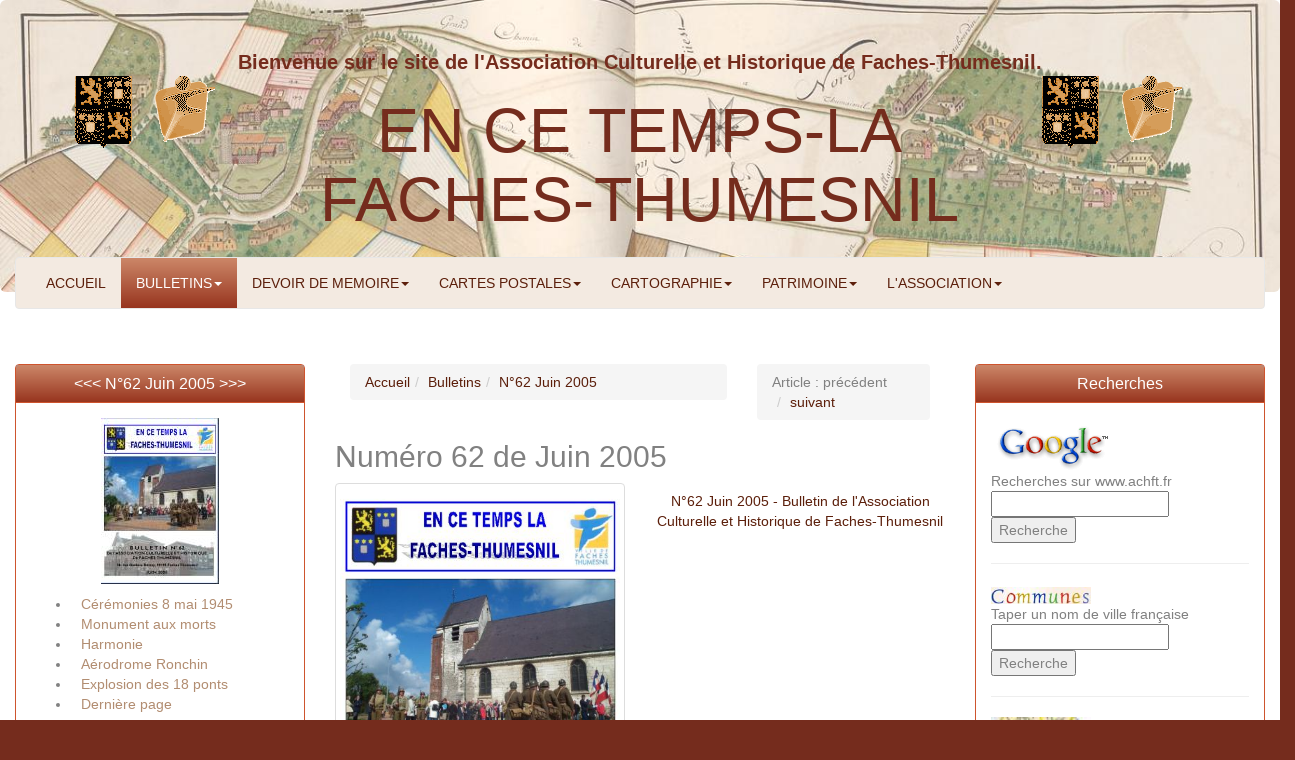

--- FILE ---
content_type: text/html; charset=UTF-8
request_url: https://www.achft.fr/bull_62.php
body_size: 9849
content:
<!DOCTYPE html>
<html>

  <head>

    <meta charset="UTF-8">
    <meta http-equiv="X-UA-Compatible" content="IE=edge">
    <meta name="viewport" content="width=device-width, initial-scale=1">
	<meta name="description" content="L'association Culturelle et Historique de Faches-Thumesnil vous présente l'histoire et le patrimoine de Faches Thumesnil au travers de nombreux articles, cartes anciennes et cartes postales.">
	<meta name="Keywords" content="Faches Thumesnil,Faches,Thumesnil,patrimoine,Faches-Thumesnil,lille,histoire,achft,bulletin,Association Culturelle et Historique,cartes michelin,cassini,cartographie,google map,virtual earth">
	<meta name="author" content="André Nogues">
	
	<title>Bulletins / N°62 Juin 2005 (En ce temps là, Faches-Thumesnil)</title>	
	<META HTTP-EQUIV="Pragma" content="no-cache">
	<meta http-equiv="imagetoolbar" content="no">
	<meta name="google-site-verification" content="4AFNrvu28Tn9UFFyhOCLPsB4hz4geXJ0z8HaPt4tKFc" />
	<LINK REL="SHORTCUT ICON" HREF="favicon.ico">
	<link href="twentytwenty-master/css/twentytwenty.css" rel="stylesheet" type="text/css" />

    <link rel="stylesheet" href="bootstrap/css/bootstrap.min.css">
    <link rel="stylesheet" href="bootstrap/css/bootstrap-gallery.css">

		     <link href="https://cdnjs.cloudflare.com/ajax/libs/ekko-lightbox/5.3.0/ekko-lightbox.css" rel="stylesheet">

    <!--<link href="bootstrap/css/lavish-bootstrap.css" rel="stylesheet"> -->
    <link href='https://fonts.googleapis.com/css?family=Bitter' rel='stylesheet' type='text/css'>
    <!-- HTML5 Shim and Respond.js IE8 support of HTML5 elements and media queries -->
    <!-- WARNING: Respond.js doesn't work if you view the page via file:// -->
    <!--[if lt IE 9]>
      <script src="https://oss.maxcdn.com/html5shiv/3.7.2/html5shiv.min.js"></script>
      <script src="https://oss.maxcdn.com/respond/1.4.2/respond.min.js"></script>
    <![endif]-->

<!-- Global site tag (gtag.js) - Google Analytics -->
<script async src="https://www.googletagmanager.com/gtag/js?id=G-93W4BLL2B5"></script>
<script>
  window.dataLayer = window.dataLayer || [];
  function gtag(){dataLayer.push(arguments);}
  gtag('js', new Date());

  gtag('config', 'G-93W4BLL2B5');
</script>


<script type="text/javascript">
/*
SCRIPT EDITE SUR L'EDITEUR JAVASCRIPT
http://www.editeurjavascript.com
*/

function ejs_nodroit()
	{
	alert('© Association Culturelle et Historique de Faches-Thumesnil');
	return(false);
	}

document.oncontextmenu = ejs_nodroit;
</script>

<script src="bootstrap/js/jquery.min.js"></script>


  <link href='bootstrap/css/custom_achft.css' rel='stylesheet' type='text/css'>  </head>

  <body >
<div class="container-fluid" > <!-- fin container-fluid dans footer_achft-->
    <header class="jumbotron row">
 	  <div class="col-md-12 text-center" >Bienvenue sur le site de l'Association Culturelle et Historique de Faches-Thumesnil.</div>
     <div class="col-md-2">
	      <a href="#"><img src="images/logo8.gif" alt="logo" class="hidden-xs hidden-sm text-left" ></a>
      </div>
      <div class="col-md-8 text-center">
	     <h1>EN CE TEMPS-LA<br>FACHES-THUMESNIL</h1>
      </div>
      <div class="col-md-2">
	      <a href="#"><img src="images/logo8.gif" alt="logo" class="hidden-xs hidden-sm text-right" ></a>
      </div>
    </header>
  <!-- les lignes suivantes (style et data-spy/data-offset-top) concernent le plugin affix qui ne fonctionne pas avec le CSS custom_achft.css 
  <style>
  /* Note: Try to remove the following lines to see the effect of CSS positioning */
  .affix {
    top: 0;
    width: 100%;
    z-index: 9999 !important;
  }

  .affix + .container-fluid {
    padding-top: 70px;
  }
  </style>
  -->
    <nav class="navbar navbar-default" data-spy="affix" data-offset-top="205" role="navigation">
      <div class="navbar-header">

        <button type="button" class="navbar-toggle" data-toggle="collapse" data-target=".navbar-collapse">
          <span class="icon-bar"></span>
          <span class="icon-bar"></span>
          <span class="icon-bar"></span>
        </button>
      <span class="navbar-brand visible-xs pull-right">MENU ACHFT</span>
        <button type="button" class="btn btn-default navbar-btn navbar-toggle pull-left"><a href="recherches.php"><span class="glyphicon glyphicon-search"> Recherche</span></a></button>
              </div>
	  <div class="collapse navbar-collapse">
		<ul class="nav navbar-nav">


<li><a href='index.php'>ACCUEIL</a></li><li class='dropdown active'><a data-toggle='dropdown' href='bulletins.php'>BULLETINS<b class='caret'></b></a><ul id='main_nav_list' class='dropdown-menu multi-column columns-3'>		            <div class='row'>
			            <div class='col-md-4'>
				            <ul class='multi-column-dropdown'>
<li><a class='main_nav_item' href='bulletins.php'>Tous les Bulletins depuis 2005</a></li><li><a class='main_nav_item' href='bull_61.php'>N°61 Mars 2005</a></li><li><a class='main_nav_active_item' href='bull_62.php'>N°62 Juin 2005</a></li><ul><li><a class='sub_nav_item' href='bull_62_01.php'>Cérémonies 8 mai 1945</a></li><li><a class='sub_nav_item' href='bull_62_02.php'>Monument aux morts</a></li><li><a class='sub_nav_item' href='bull_62_03.php'>Harmonie</a></li><li><a class='sub_nav_item' href='bull_62_04.php'>Aérodrome Ronchin</a></li><li><a class='sub_nav_item' href='bull_62_05.php'>Explosion des 18 ponts</a></li><li><a class='sub_nav_item' href='bull_62_06.php'>Dernière page</a></li></ul><li><a class='main_nav_item' href='bull_63.php'>N°63 Septembre 2005</a></li><li><a class='main_nav_item' href='bull_64.php'>N°64 Décembre 2005</a></li><li><a class='main_nav_item' href='bull_65.php'>N°65 Mars 2006</a></li><li><a class='main_nav_item' href='bull_66.php'>N°66 Juin 2006</a></li><li><a class='main_nav_item' href='bull_67.php'>N°67 Septembre 2006</a></li><li><a class='main_nav_item' href='bull_68.php'>N°68 Décembre 2006</a></li><li><a class='main_nav_item' href='bull_69.php'>N°69 Mars 2007</a></li></ul></div>			            <div class='col-md-4'>
				            <ul class='multi-column-dropdown'>
				<li><a class='main_nav_item' href='bull_70.php'>N°70 Juin 2007</a></li><li><a class='main_nav_item' href='bull_71.php'>N°71 Septembre 2007</a></li><li><a class='main_nav_item' href='bull_72.php'>N°72 Décembre 2007</a></li><li><a class='main_nav_item' href='bull_73.php'>N°73 Mars 2008</a></li><li><a class='main_nav_item' href='bull_74.php'>N°74 Juin 2008</a></li><li><a class='main_nav_item' href='bull_75.php'>N°75 Septembre 2008</a></li><li><a class='main_nav_item' href='bull_76.php'>N°76 Décembre 2008</a></li><li><a class='main_nav_item' href='bull_77.php'>N°77 Mars 2009</a></li><li><a class='main_nav_item' href='bull_78.php'>N°78 Juin 2009</a></li><li><a class='main_nav_item' href='bull_79.php'>N°79 Septembre 2009</a></li><li><a class='main_nav_item' href='bull_80.php'>N°80 Décembre 2009</a></li><li><a class='main_nav_item' href='bull_81.php'>N°81 Mars 2010</a></li><li><a class='main_nav_item' href='bull_82.php'>N°82 Juin 2010</a></li><li><a class='main_nav_item' href='bull_83.php'>N°83 Septembre 2010</a></li><li><a class='main_nav_item' href='bull_84.php'>N°84 Décembre 2010</a></li><li><a class='main_nav_item' href='bull_85.php'>N°85 Mai 2011</a></li></ul></div>			            <div class='col-md-4'>
				            <ul class='multi-column-dropdown'>
				<li><a class='main_nav_item' href='bull_86.php'>N°86 Juin 2011</a></li><li><a class='main_nav_item' href='bull_87.php'>N°87 Septembre 2011</a></li><li><a class='main_nav_item' href='bull_88.php'>N°88 Décembre 2011</a></li><li><a class='main_nav_item' href='bull_89.php'>N°89 Juin 2012</a></li><li><a class='main_nav_item' href='bull_90.php'>N°90 Novembre 2012</a></li><li><a class='main_nav_item' href='bull_91.php'>N°91 Mai 2013</a></li><li><a class='main_nav_item' href='bull_92.php'>N°92 Décembre 2013</a></li><li><a class='main_nav_item' href='bull_93.php'>N°93 Juin 2014</a></li><li><a class='main_nav_item' href='bull_94.php'>N°94 Décembre 2014</a></li><li><a class='main_nav_item' href='bull_95.php'>N°95 Septembre 2015</a></li><li><a class='main_nav_item' href='bull_96.php'>N°96 Avril 2016</a></li><li><a class='main_nav_item' href='bull_97.php'>N°97 Octobre 2016</a></li><li><a class='main_nav_item' href='bull_98.php'>N°98 Octobre 2017</a></li><li><a class='main_nav_item' href='bull_99.php'>N°99 Juin 2018</a></li><li><a class='main_nav_item' href='bull_a0.php'>N° 100 Octobre 2019</a></li><li><a class='main_nav_item' href='bull_a1.php'>N° 101 Octobre 2020</a></li></ul></div>			            <div class='col-md-4'>
				            <ul class='multi-column-dropdown'>
											</ul>
						</div>

</div>
</ul></li><li class='dropdown'><a data-toggle='dropdown' href='devoir.php'>DEVOIR DE MEMOIRE<b class='caret'></b></a><ul id='main_nav_list' class='dropdown-menu'><li><a class='main_nav_active_item' href='devoir.php'>Mémoire du passé pour comprendre le présent</a></li><div id='sub_nav_container'><ul class='sub_nav_list'><li><a class='sub_nav_item' href='devoir_01.php'>Plan partie "Mémoire"</a></li><li><a class='sub_nav_item' href='11novem_01.php'>Diaporama 1914-1918</a></li><li><a class='sub_nav_item' href='devoir_02.php'>Ephéméride</a></li></ul></div><li><a class='main_nav_item' href='memoire.php'>Mémoire des Hommes</a></li><li><a class='main_nav_item' href='monumen.php'>Mémoire de Pierre</a></li><li><a class='main_nav_item' href='papier1914.php'>Mémoire de Papier (1914-1918)</a></li><li><a class='main_nav_item' href='papier1939.php'>Mémoire de Papier (1939-1945)</a></li><li><a class='main_nav_item' href='papier19xx.php'>Mémoire de Papier (autres)</a></li></ul></li><li class='dropdown'><a data-toggle='dropdown' href='cartes.php'>CARTES POSTALES<b class='caret'></b></a><ul id='main_nav_list' class='dropdown-menu'><li><a class='main_nav_active_item' href='cartes.php'>Cartes Postales diverses</a></li><div id='sub_nav_container'><ul class='sub_nav_list'><li><a class='sub_nav_item' href='cartes__02.php'>Cartes couleurs</a></li><li><a class='sub_nav_item' href='cartes__01.php'>Cartes de Lydie Duhez</a></li></ul></div><li><a class='main_nav_item' href='promen1.php'>De Faches à Thumesnil 1</a></li><li><a class='main_nav_item' href='promen2.php'>De Faches à Thumesnil 2</a></li><li><a class='main_nav_item' href='promen3.php'>Cartes du XXeme siècle</a></li></ul></li><li class='dropdown'><a data-toggle='dropdown' href='ancie_14.php'>CARTOGRAPHIE<b class='caret'></b></a><ul id='main_nav_list' class='dropdown-menu'><li><a class='main_nav_active_item' href='ancie_14.php'>Cartographie (présentation...)</a></li><div id='sub_nav_container'><ul class='sub_nav_list'><li><a class='sub_nav_item' href='ancie_10.php?x=50.602779388428&y=3.0697219371796&nom=FACHES-THUMESNIL&crit=faches%'>Communes de France</a></li></ul></div><li><a class='main_nav_item' href='cartographie.php'>Cartes et plans de Faches-Thumesnil</a></li><li><a class='main_nav_item' href='photosaeriennes.php'>Photos aériennes</a></li><li><a class='main_nav_item' href='cartesanciennes.php'>Cartes Anciennes de la région lilloise</a></li><li><a class='main_nav_item' href='cassini.php'>Cartes de Cassini et Atlas Combette</a></li><li><a class='main_nav_item' href='michelin.php'>Cartes Michelin</a></li></ul></li>
<li class='dropdown'><a data-toggle='dropdown' href='patrimoine.php'>PATRIMOINE<b class='caret'></b></a><ul id='main_nav_list' class='dropdown-menu'><li><a class='main_nav_active_item' href='patrimoine.php'>Patrimoine de Faches-Thumesnil</a></li><div id='sub_nav_container'><ul class='sub_nav_list'><li><a class='sub_nav_item' href='patri_02.php'>Histoire de la ville</a></li><li><a class='sub_nav_item' href='patri_05.php'>Quiz sur la ville</a></li><li><a class='sub_nav_item' href='patri_06.php'>La webradio</a></li><li><a class='sub_nav_item' href='rues__01.php'>Répertoire des rues</a></li><li><a class='sub_nav_item' href='patri_03.php?x=50.597404&y=3.085527&t=s&z=14&nom=Faches-Thumesnil'>Vues aériennes Google</a></li></ul></div><li><a class='main_nav_item' href='patri_01.php'>Les Catiches</a></li><li><a class='main_nav_item' href='architecture.php'>Patrimoine architectural</a></li><li><a class='main_nav_item' href='industrie.php'>Patrimoine industriel</a></li><li><a class='main_nav_item' href='esj_index.php'>Lille en Sous-sol</a></li></ul></li><li class='dropdown'><a data-toggle='dropdown' href='achft.php'>L'ASSOCIATION<b class='caret'></b></a><ul id='main_nav_list' class='dropdown-menu'><li><a class='main_nav_active_item' href='achft.php'>Association Culturelle et Historique de Faches-Thumesnil</a></li><div id='sub_nav_container'><ul class='sub_nav_list'><li><a class='sub_nav_item' href='achft_02.php'>Historique</a></li><li><a class='sub_nav_item' href='achft_01.php'>Local de l'ACHFT</a></li><li><a class='sub_nav_item' href='achft_05.php'>Statuts de l'association</a></li><li><a class='sub_nav_item' href='achft_03.php'>Revue de presse</a></li><li><a class='sub_nav_item' href='achft_04.php'>Archives</a></li><li><a class='sub_nav_item' href='plan_site.php'>Plan du site</a></li><li><a class='sub_nav_item' href='https://www.ville-fachesthumesnil.fr/Vie-municipale/Decouvrir-la-ville'>Le site de la Ville</a></li></ul></div><li><a class='main_nav_item' href='bibli.php'>Bibliothèque</a></li><li><a class='main_nav_item' href='galle.php'>Galeries photos</a></li><li><a class='main_nav_item' href='annuaire.php?pg=index.php'>Nos liens</a></li></ul></li>			<li class="hidden-md hidden-lg"><a href="recherches.php">RECHERCHES</a></li>
	
<!--
			<li><a href="annuaire/">LIENS</a></li>
			<li><a href="forum.php">FORUM</a></li>

 -->
       </ul>
      </div>
    </nav>


  <div class="row">
  			<div class="col-md-3">
				<div class="row">
				  			<div class="col-md-12">
									<div class="panel panel-primary">
														<div class="panel-heading">
															<h3 class="panel-title text-center"><a title="Bulletin précédent" href="bull_61.php"><<<  </a><a href="bull_62.php">N°62 Juin 2005</a> <a title="Bulletin suivant" href="bull_63.php">>>></a>					</h3>
														</div>
														<div class="panel-body"><p align="center"><a href="bull_62.php"><img src="resources/bulletin62/tn_couv.jpg"></a></p><ul><li><a class='sub_nav_item' href='bull_62_01.php'>Cérémonies 8 mai 1945</a></li><li><a class='sub_nav_item' href='bull_62_02.php'>Monument aux morts</a></li><li><a class='sub_nav_item' href='bull_62_03.php'>Harmonie</a></li><li><a class='sub_nav_item' href='bull_62_04.php'>Aérodrome Ronchin</a></li><li><a class='sub_nav_item' href='bull_62_05.php'>Explosion des 18 ponts</a></li><li><a class='sub_nav_item' href='bull_62_06.php'>Dernière page</a></li></ul></div></div>							</div>

 							<div class="col-md-12">
									<div class="panel panel-primary">
														<div class="panel-heading">
															<h3 class="panel-title text-center"><a href="bulletins.php">Tous les Bulletins depuis 2005</a></h3>
														</div>
														<div class="panel-body"></a></p><ul><li><a class="sub_nav_item" href="index_02.php">Sommaire bulletins</a></li><li><a class="sub_nav_item" href="bull_pdf.php">Bulletins en version pdf</a></li></ul></div>														
									</div>
							</div>
								
							<div class="col-md-12 hidden-sm hidden-xs">
								<div class="panel panel-primary">
									<div class="panel-heading">
										<h3 class="panel-title text-center">
											Articles à découvrir
										</h3>
									</div>
									<div class="panel-body">
										<table class="table table-striped">
												<tr><td><span style="float:left;padding:10px 20px";"><img src="resources/bulletin69/tn_couv.jpg"></span>
														   <p align="justify"><b><a href="bull_69_03.php">Henri DALLENNE, le connaissiez-vous ?</a></b><br>Il faut toujours fouiller ses archives... C’est en accomplissant ce travail, toujours intéressant et conduisant à des découvertes, que j’ai trouvé quelques textes de chansons et de monologues d’HENRI DALLENNE au sein d’un classeur contenant principalement ...</p>
														   <p align="center"><a href="bull_69_03.php">Cliquer ici pour découvrir la suite</a></p></td></tr>
														   <tr><td><span style="float:left;padding:10px 20px";"><img src="resources/bulletin79/tn_couv.jpg"></span>
														   <p align="justify"><b><a href="bull_79_04.php">La rue du Chevalier de La Barre à Faches-Thumesnil.</a></b><br>Ne la cherchez pas, elle n'a jamais existée. Pourtant, il s'en est fallu de peu. Mais qui était le chevalier de La Barre ? "Il y avait dans Abbeville, petite cité de Picardie, une abbesse [note], fille d'un conseiller d'Etat très estimé. Une dame aimable, ...</p>
														   <p align="center"><a href="bull_79_04.php">Cliquer ici pour découvrir la suite</a></p></td></tr>
														   
										</table>
									</div>
								</div>
							</div>
							<div class="col-md-12 hidden-lg hidden-sm hidden-xs">
								<div class="panel panel-primary">
									<div class="panel-heading">
										<h3 class="panel-title text-center">
											Recherches
										</h3>
									</div>
									<div class="panel-body">
										<!-- Google CSE Search Box Begins -->
										<A HREF="https://www.google.com/custom?cx=000587819508258097747%3Aqx4s5xao00i&q=&sa=Search&cof=LH%3A0%3BCX%3AACHFT%3BFORID%3A0%3BS%3Ahttp%3A%2F%2Fwww%2Eftclic%2Einfo%2Fachft%2F%3BL%3Ahttp%3A%2F%2Fwww%2Eftclic%2Einfo%2Fachft%2Fimages%2Fdynamic%2Flogo8%2Egif%3BLP%3A1&hl=fr&client=google-coop-np">
										<IMG SRC="https://www.google.com/logos/Logo_40wht.gif" border="0" ALT="Google" align="middle"></A><br>Recherches sur www.achft.fr
										<form id="searchbox_000587819508258097747:qx4s5xao00i" action="result_google.php">
										  <input type="hidden" name="cx" value="000587819508258097747:qx4s5xao00i" />
										  <input name="q" type="text" size="20" />
										  <input type="submit" name="sa" value="Recherche" />
										  <input type="hidden" name="cof" value="FORID:10" />
										</form>
										<script type="text/javascript" src="https://www.google.com/coop/cse/brand?form=searchbox_000587819508258097747%3Aqx4s5xao00i"></script>
										<!-- Google CSE Search Box Ends -->
									<hr>
										<form method="post" action="ancie_10.php">
											<a href="ancie_10.php"><img src="images/logo_communes.jpg" width="100" alt="Communes de France" border="0"></a><br>
											Taper un nom de ville française
											<input type="text" name="commune">
											<input type="submit" name="bt" value="Recherche">
										</form>
									<hr>
										<form method="post" action="rues__01.php#resultat">
											<a href="rues__01.php"><img src="resources/rues/logo_rues.jpg" width="100" alt="plan de la ville" border="0" align="middle"></a><br>
											Informations sur une rue<br>de Faches-Thumesnil
											<input type="text" name="rue_rec">
											<input type="submit" name="bt" value="Recherche">
										</form>
<!--									<hr>
										<p align="center">La carte du monde de<br>votre nom de famille</b><br>Vous y verrez la répartition des noms de familles dans 26 pays.<br>(avec la base <a href="http://www.publicprofiler.org/worldnames/" target="_blank">Worldnames</a>)</p>
										<form name="form1" method="post" action="http://www.publicprofiler.org/worldnames/Main.aspx" id="form1">
										<div>
											<input type="hidden" name="__EVENTTARGET" id="__EVENTTARGET" value="" />
											<input type="hidden" name="__EVENTARGUMENT" id="__EVENTARGUMENT" value="" />
											<input type="hidden" name="__VIEWSTATE" id="__VIEWSTATE" value="/wEPDwUJNDM2MDEyOTY5ZGR5X2OsWiqBd10o55E1ZOpOSeyreQ==" />
										</div>
										<script type="text/javascript">
											//<![CDATA[
											var theForm = document.forms['form1'];
											if (!theForm) {
												theForm = document.form1;
											}
											function __doPostBack(eventTarget, eventArgument) {
												if (!theForm.onsubmit || (theForm.onsubmit() != false)) {
													theForm.__EVENTTARGET.value = eventTarget;
													theForm.__EVENTARGUMENT.value = eventArgument;
													theForm.submit();
												}
											}
											//]]>
										</script>
										<div id="search" >
											Nom de famille:
												<input name="txtSurname" type="text" id="txtSurname" />
												<input name="btnSearch" type="submit" id="btnSearch" value="Search" />
												<input type="hidden" name="__EVENTVALIDATION" id="__EVENTVALIDATION" value="/wEWAwLkmcmBBgKKqdGpBwKln/PuCv6CtIXmxF+lx09sGNFnr7EcgvRR" />
										</div>
										</form>
-->									</div>
									<div class="panel-footer">
										Vous retrouverez ces outils de recherche sur chaque page
									</div>
								</div>
							</div>
				</div>
			</div>
			<div class="col-md-9 col-lg-6">
				   <div class="col-md-8">				  <ol class="breadcrumb"><li class="breadcrumb-item"><a href="index.php">Accueil</a></li><li class="breadcrumb-item"><a href="bulletins.php">Bulletins</a></li><li class="breadcrumb-item"><a href="bull_62.php">N°62 Juin 2005</a></li></ol></div><div class="col-md-4"><ol class="breadcrumb">Article : <li class="breadcrumb-item">précédent</li><li class="breadcrumb-item"><a  title="Cérémonies 8 mai 1945" href="bull_62_01.php">suivant</a></li></ol></div><h2 id="titre">Numéro 62 de Juin 2005</h2>
<div class="row">

<div class="col-md-6">
<img src="resources/bulletin62/couv.jpg" width="100%" class="img-fluid img-thumbnail">
<br><p align="justify">
8 mai 2005. Commémoration du soixantième anniversaire de l'Armistice.
Sur le parvis de l'église Sainte Marguerite d'Antioche, le cortège se met en place.
L'USARG de La Madeleine, groupe de reconstitution historique est présent avec ses fantassins de 1940, ses GI's de 1944 et leurs véhicules d'époque qui vont donner un éclat tout particulier à cette cérémonie qui va voir par ailleurs l'inauguration des monuments aux morts rénovés.
</p>
</div>

<div class="col-md-6">
<div style="text-align:center;">
<div style="margin:8px 0px 4px;"><a href="https://www.calameo.com/books/000017043740cb7488b6b" target="_blank">N°62 Juin 2005 - Bulletin de l&#39;Association Culturelle et Historique de Faches-Thumesnil</a></div><iframe src="//v.calameo.com/?bkcode=000017043740cb7488b6b&clickto=view&autoflip=4" width="300" height="194" frameborder="0" scrolling="no" allowtransparency allowfullscreen style="margin:0 auto;"></iframe><div style="margin:4px 0px 8px;"><a href="http://www.calameo.com/" target="_blank">Lire plus de publications sur Calaméo</a></div></div>
</div>
</div>
                  
        	</div> 

			   <div class="col-lg-3 hidden-md hidden-sm hidden-xs">
			
								<div class="panel panel-primary">
									<div class="panel-heading">
										<h3 class="panel-title text-center">
											Recherches
										</h3>
									</div>
									<div class="panel-body">
										<!-- Google CSE Search Box Begins -->
										<A HREF="https://www.google.com/custom?cx=000587819508258097747%3Aqx4s5xao00i&q=&sa=Search&cof=LH%3A0%3BCX%3AACHFT%3BFORID%3A0%3BS%3Ahttp%3A%2F%2Fwww%2Eftclic%2Einfo%2Fachft%2F%3BL%3Ahttp%3A%2F%2Fwww%2Eftclic%2Einfo%2Fachft%2Fimages%2Fdynamic%2Flogo8%2Egif%3BLP%3A1&hl=fr&client=google-coop-np">
										<IMG SRC="https://www.google.com/logos/Logo_40wht.gif" border="0" ALT="Google" align="middle"></A><br>Recherches sur www.achft.fr
										<form id="searchbox_000587819508258097747:qx4s5xao00i" action="result_google.php">
										  <input type="hidden" name="cx" value="000587819508258097747:qx4s5xao00i" />
										  <input name="q" type="text" size="20" />
										  <input type="submit" name="sa" value="Recherche" />
										  <input type="hidden" name="cof" value="FORID:10" />
										</form>
										<script type="text/javascript" src="https://www.google.com/coop/cse/brand?form=searchbox_000587819508258097747%3Aqx4s5xao00i"></script>
										<!-- Google CSE Search Box Ends -->
									<hr>
										<form method="post" action="ancie_10.php">
											<a href="ancie_10.php"><img src="images/logo_communes.jpg" width="100" alt="Communes de France" border="0"></a><br>
											Taper un nom de ville française
											<input type="text" name="commune">
											<input type="submit" name="bt" value="Recherche">
										</form>
									<hr>
										<form method="post" action="rues__01.php#resultat">
											<a href="rues__01.php"><img src="resources/rues/logo_rues.jpg" width="100" alt="plan de la ville" border="0" align="middle"></a><br>
											Informations sur une rue<br>de Faches-Thumesnil
											<input type="text" name="rue_rec">
											<input type="submit" name="bt" value="Recherche">
										</form>
									<div class="panel-footer">
										Vous retrouverez ces outils de recherche sur chaque page
									</div>
								</div>
			   </div>  </div>

<div class="row">
		<div class="col-md-12">
			<div id="footer_text">&copy; Association Culturelle et Historique de Faches-Thumesnil <br>159 rue Carnot 59155 FACHES-THUMESNIL
				<center><a href="plan_site.php">Plan du site www.achft.fr</a>
<!--				<script type="text/javascript" language="javascript" src="http://www.i-services.net/membres/compteur/compteur.php?uid=47735&amp;sid=20528&amp;idcpt=27454&amp;cache=0&amp;read_only=0"></script>
-->
		</center>
			</div>
		</div>

</div>
<footer class="text-center">
      <a class="btn"></a>
</footer>
</div> <!-- fin container-fluid -->

<script type="text/javascript">
function popup(url, titre, largeur, hauteur)
  {
  window.open(url + '&largeur=' + largeur, titre, 'width=' + largeur + ', height=' + hauteur + ', scrollbars=yes');
  }
</script>

<!--
<script type="text/javascript">

SCRIPT EDITE SUR L'EDITEUR JAVASCRIPT
http://www.editeurjavascript.com

function ejs_nodroit()
	{
	alert('&copy; Association Culturelle et Historique de Faches-Thumesnil');
	return(false);
	}

document.oncontextmenu = ejs_nodroit;
</script>



jquery déplacé dans header_achft.php
    <script src="bootstrap/js/jquery.min.js"></script> 
-->	
    <script src="bootstrap/js/bootstrap.min.js"></script>
    <script src="bootstrap/js/bootstrap-gallery.js"></script>
		<script src="https://cdnjs.cloudflare.com/ajax/libs/ekko-lightbox/5.3.0/ekko-lightbox.min.js" integrity="sha512-Y2IiVZeaBwXG1wSV7f13plqlmFOx8MdjuHyYFVoYzhyRr3nH/NMDjTBSswijzADdNzMyWNetbLMfOpIPl6Cv9g==" crossorigin="anonymous" referrerpolicy="no-referrer"></script> 

    <script>
jQuery(document).ready(function() {
    $('ul.nav li.dropdown').hover(function() {
        $(this).find('.dropdown-menu').stop(true, true).delay(200).fadeIn(200);
    }, function() {
        $(this).find('.dropdown-menu').stop(true, true).delay(1000).fadeOut(200);
    });
    //Check to see if the window is top if not then display button
});
</script>
<script language="JavaScript" type="text/javascript" src="wz_tooltip.js"></script>

    <script>
    // Normalize Carousel Heights - pass in Bootstrap Carousel items.
$.fn.carouselHeights = function() {

    var items = $(this), //grab all slides
        heights = [], //create empty array to store height values
        tallest; //create variable to make note of the tallest slide

    var normalizeHeights = function() {

        items.each(function() { //add heights to array
            heights.push($(this).height());
        });
        tallest = Math.max.apply(null, heights); //cache largest value
        items.each(function() {
            $(this).css('min-height',tallest + 'px');
        });
    };

    normalizeHeights();

    $(window).on('resize orientationchange', function () {
        //reset vars
        tallest = 0;
        heights.length = 0;

        items.each(function() {
            $(this).css('min-height','0'); //reset min-height
        });
        normalizeHeights(); //run it again
    });

};

jQuery(function($){

    $(window).on('load', function(){
        $('#carousel-697888 .item').carouselHeights();
    });

});
</script>
<!--
<script>
// fonction addEvent (http://www.scottandrew.com/weblog/jsjunk)
function addEvent(oElem, sEvType, fn, bCapture)
{
   return oElem.addEventListener?
      oElem.addEventListener(sEvType, fn, bCapture):
      oElem.attachEvent?
         oElem.attachEvent('on' + sEvType, fn):
         oElem['on' + sEvType] = fn;
}

addEvent(window, 'load', load, false);
addEvent(window, 'unload', GUnload, false);
</script>
-->

   <script src="twentytwenty-master/js/jquery.event.move.js"></script>
   <script src="twentytwenty-master/js/jquery.twentytwenty.js"></script>
<script>
$(window).load(function() {
  $("#container1").twentytwenty();
});
</script> 
 <script>
    $(function(){
      $(".twentytwenty-container[data-orientation!='vertical']").twentytwenty({default_offset_pct: 0.7});
      $(".twentytwenty-container[data-orientation='vertical']").twentytwenty({default_offset_pct: 0.3, orientation: 'vertical'});
    });
    </script>
<script src="images/imageMapResizer.min.js"></script>
<script>
jQuery(function($) {
    $('map').imageMapResize();
});
</script>


	                     <script type="text/javascript">
                        $(document).ready(function ($) {
                            // delegate calls to data-toggle="lightbox"
                            $(document).on('click', '[data-toggle="lightbox"]:not([data-gallery="navigateTo"]):not([data-gallery="example-gallery-11"])', function(event) {
                                event.preventDefault();
                                return $(this).ekkoLightbox({
                                    onShown: function() {
                                        if (window.console) {
                                            return console.log('Checking our the events huh?');
                                        }
                                    },
                                    onNavigate: function(direction, itemIndex) {
                                        if (window.console) {
                                            return console.log('Navigating '+direction+'. Current item: '+itemIndex);
                                        }
                                    }
                                });
                            });
            
                            // disable wrapping
                            $(document).on('click', '[data-toggle="lightbox"][data-gallery="example-gallery-11"]', function(event) {
                                event.preventDefault();
                                return $(this).ekkoLightbox({
                                    wrapping: false
                                });
                            });
            
                            //Programmatically call
                            $('#open-image').click(function (e) {
                                e.preventDefault();
                                $(this).ekkoLightbox();
                            });
                            $('#open-youtube').click(function (e) {
                                e.preventDefault();
                                $(this).ekkoLightbox();
                            });
            
                            // navigateTo
                            $(document).on('click', '[data-toggle="lightbox"][data-gallery="navigateTo"]', function(event) {
                                event.preventDefault();
            
                                return $(this).ekkoLightbox({
                                    onShown: function() {
            
                                        this.modal().on('click', '.modal-footer a', function(e) {
            
                                            e.preventDefault();
                                            this.navigateTo(2);
            
                                        }.bind(this));
            
                                    }
                                });
                            });
            
            
                            /**
                             * Documentation specific - ignore this
                             */
 //                           anchors.options.placement = 'left';
 //                           anchors.add('h3');
                            $('code[data-code]').each(function() {
            
                                var $code = $(this),
                                    $pair = $('div[data-code="'+$code.data('code')+'"]');
            
                                $code.hide();
                                var text = $code.text($pair.html()).html().trim().split("\n");
                                var indentLength = text[text.length - 1].match(/^\s+/)
                                indentLength = indentLength ? indentLength[0].length : 24;
                                var indent = '';
                                for(var i = 0; i < indentLength; i++)
                                    indent += ' ';
                                if($code.data('trim') == 'all') {
                                    for (var i = 0; i < text.length; i++)
                                        text[i] = text[i].trim();
                                } else  {
                                    for (var i = 0; i < text.length; i++)
                                        text[i] = text[i].replace(indent, '    ').replace('    ', '');
                                }
                                text = text.join("\n");
                                $code.html(text).show();
            
                            });
                        });
                    </script>
			

  </body>
</html>

--- FILE ---
content_type: text/css
request_url: https://www.achft.fr/bootstrap/css/custom_achft.css
body_size: 8968
content:
/* Styles de base */
	body {
        font-family: 'Bitter', serif;
		background: #752c1d url(../images/pgbk.gif) repeat-x fixed;
      	}
	a {color:#5c1f0b;}
	li>a:hover{color:#CE542E;background-color:#F2E3D6;border-color:#CE542E}
	
.pagination>li>a,.pagination>li>span{color:#5c1f0b;background-color:#fff;border:1px solid #F2E3D6}
.pagination>li>a:hover,.pagination>li>span:hover,.pagination>li>a:focus,.pagination>li>span:focus{color:#CE542E;background-color:#F2E3D6;border-color:#CE542E}
.pagination>.active>a,.pagination>.active>span,.pagination>.active>a:hover,.pagination>.active>span:hover,.pagination>.active>a:focus,.pagination>.active>span:focus{color:#fff;background-image: linear-gradient(#CC8768, #98351F);border-color:#F2E3D6}


.pager li>a,.pager li>span{color:#5c1f0b;background-color:#fff;border:1px solid #F2E3D6;}
.pager li>a:hover,.pager li>a:focus{color:#CE542E;background-color:#F2E3D6}
	
	

	
	
	
	nav img {
        width: 100%;
      	}

	.container, .container-fluid {
		font-family: trebuchet ms,tahoma,verdana,arial,sans-serif;
		color: #818181;
		background: white;
		}
	#footer_text {
		text-align: center;
		font-family: tahoma,verdana, arial, sans-serif;
		font-size: 10px;
		}



/* Bandeau */
	.jumbotron {
        background : url("../images/header.jpg") no-repeat ;
        background-size : cover;
        margin-bottom: 0;
		font-family: trebuchet ms,tahoma,verdana,arial,sans-serif;
		font-weight: bold;
		font-size: 20px;
		color: #752c1d;
		}


/* Styles pour les smartphones */
	#left, #side1, #side2 {
        padding: 10px 10px 0 10px;
      	}

/* Styles pour les tablettes */
    @media (min-width: 768px) {
        #left{
          	padding: 0;
        	}
        #side1 {
          	padding: 10px 5px 0 0;
        	}
        #side2 {
          	padding: 10px 0 0 5px;
        	}
      	}

/* Styles pour les �crans moyens  */
    @media (min-width: 992px) {
        #side1, #side2 {
          	padding: 0 0 10px 10px;
          	margin: 0;
        	}
      	}


.navbar {
    font-family: tahoma,verdana, arial, sans-serif;
    font-size: 14px;
    font-weight: normal;
  	position: relative;
  	min-height: 30px;
  	top:-35px;
  	margin-bottom: 20px;
  	border: 1px solid transparent;
}

.navbar-default {
  	background-color: #F3EAE1;
  	border-color: #e7e7e7;
}
.navbar-default .navbar-brand {
  color: #5c1f0b;
}
.navbar-default .navbar-nav > li > a {
  	color: #5c1f0b;
}
.navbar-default .navbar-nav > li > a:hover,
.navbar-default .navbar-nav > li > a:focus {
  	color: #CE542E;
  	background-color: #F2E3D6;
}
.navbar-default .navbar-nav > .active > a,
.navbar-default .navbar-nav > .active > a:hover,
.navbar-default .navbar-nav > .active > a:focus {
  	color: white;
    background-image: linear-gradient(#CC8768, #98351F);
}
.navbar-default .navbar-nav > .disabled > a,
.navbar-default .navbar-nav > .disabled > a:hover,
.navbar-default .navbar-nav > .disabled > a:focus {
  	color: #ccc;
  	background-color: transparent;
}
.navbar-default .navbar-toggle {
  	border-color: transparent;
  	color :#862708;
}
.navbar-default .navbar-toggle:hover,
.navbar-default .navbar-toggle:focus {
  	background-color: #F2E3D6;
}
.navbar-default .navbar-toggle .icon-bar {
  	background-color: #862708;
}
.navbar-default .navbar-collapse,
.navbar-default .navbar-form {
  	border-color: #e7e7e7;
}
.navbar-default .navbar-nav > .open > a,
.navbar-default .navbar-nav > .open > a:hover,
.navbar-default .navbar-nav > .open > a:focus {
  	color: #ffffff;
  	background-color: #E19E8F;
}
@media (max-width: 767px) {
  .navbar-default .navbar-nav .open .dropdown-menu > li > a {
    color: #777;
  }
  .navbar-default .navbar-nav .open .dropdown-menu > li > a:hover,
  .navbar-default .navbar-nav .open .dropdown-menu > li > a:focus {
    color: #CE542E;
    background-color: transparent;
  }
  .navbar-default .navbar-nav .open .dropdown-menu > .active > a,
  .navbar-default .navbar-nav .open .dropdown-menu > .active > a:hover,
  .navbar-default .navbar-nav .open .dropdown-menu > .active > a:focus {
    color: #555;
    background-color: #e7e7e7;
  }
  .navbar-default .navbar-nav .open .dropdown-menu > .disabled > a,
  .navbar-default .navbar-nav .open .dropdown-menu > .disabled > a:hover,
  .navbar-default .navbar-nav .open .dropdown-menu > .disabled > a:focus {
    color: #ccc;
    background-color: transparent;
  }
}
.navbar-default .navbar-link {
  color: #777;
}
.navbar-default .navbar-link:hover {
  color: #333;
}
.navbar-default .btn-link {
  color: #777;
}
.navbar-default .btn-link:hover,
.navbar-default .btn-link:focus {
  color: #333;
}
.navbar-default .btn-link[disabled]:hover,
fieldset[disabled] .navbar-default .btn-link:hover,
.navbar-default .btn-link[disabled]:focus,
fieldset[disabled] .navbar-default .btn-link:focus {
  color: #ccc;
}
.dropdown-menu > li > a {
  display: block;
  padding: 3px 20px;
  clear: both;
  font-weight: normal;
  line-height: 1.42857143;
  color: #5c1f0b;
  white-space: nowrap;
}
.dropdown-menu > li > a:hover,
.dropdown-menu > li > a:focus {
  color: #ffffff;
  text-decoration: none;
  background-color: #E19E8F;
}
.panel-primary {
  border-color: #ce542e;
}
.panel-primary > .panel-heading {
  color: #fff;
  border-color: #ce542e;
    background-image: linear-gradient(#CC8768, #98351F);
}
.panel-primary > .panel-heading + .panel-collapse > .panel-body {
  border-top-color: #ce542e;
}
.panel-primary > .panel-heading .badge {
  color: #ce542e;
  background-color: #fff;
}
.panel-primary > .panel-footer + .panel-collapse > .panel-body {
  border-bottom-color: #ce542e;
}
.carousel-inner {
  height: 50%;
  min-height:550px;
  padding: 3px 20px;
}
.carousel-indicators li {
    background-color: #752C1D;
    box-shadow: inset 1px 1px 1px 1px rgba(0,0,0,0.5);
}
.carousel-indicators .active {
    background-color: #F8DBC1;
}


.contenuImgScroll{
	overflow:scroll;
	height:500px;
	scrollbar-arrow-color:#000000;
	scrollbar-face-color:#ffffff;
	scrollbar-shadow-color:#555555;
	scrollbar-highlight-color:#ffffff;
 	scrollbar-3dlight-color:#ffffff;
	scrollbar-darkshadow-Color:#ffffff;
	}

.btn-achft {
  color: #5c1f0b;
  background-color: #F3EAE1;
  border-color: #F8DBC1; }
  .btn-achft:hover, .btn-achft:focus, .btn-achft.focus, .btn-achft:active, .btn-achft.active, .open > .btn-achft.dropdown-toggle {
    color: #CE542E;
    background-color: #F2E3D6;
    border-color: #4a4f69; }
  .btn-achft:active, .btn-achft.active, .open > .btn-achft.dropdown-toggle {
    background-image: none; }
  .btn-achft.disabled, .btn-achft.disabled:hover, .btn-achft.disabled:focus, .btn-achft.disabled.focus, .btn-achft.disabled:active, .btn-achft.disabled.active, .btn-achft[disabled], .btn-achft[disabled]:hover, .btn-achft[disabled]:focus, .btn-achft[disabled].focus, .btn-achft[disabled]:active, .btn-achft[disabled].active, fieldset[disabled] .btn-achft, fieldset[disabled] .btn-achft:hover, fieldset[disabled] .btn-achft:focus, fieldset[disabled] .btn-achft.focus, fieldset[disabled] .btn-achft:active, fieldset[disabled] .btn-achft.active {
    background-color: #ce542e;
    border-color: #636a8d; }
  .btn-achft .badge {
    color: #6F769A;
    background-color: #fff; }

#main_nav_list a.main_nav_active_item {
  	color: #5c1f0b;
  	background-color: #F2E3D6;
	font-weight: bold;
	    text-decoration: underline;

}
#main_nav_list a.main_nav_item {
  	background-color: #F3EAE1;
  	color: #5c1f0b;
  	    text-decoration: underline;

}
#main_nav_list a.main_nav_item:hover {
  	color: #CE542E;
  	background-color: #F2E3D6;
}
.sub_nav_item {
list-style: none;
}
.sub_nav_active_item {
font-weight: bold;
color: #5c1f0b;
padding-left:10px;

}
a.sub_nav_item {
  	color: #b28d71;
    padding-left:10px;
    list-style: none;
}
a.sub_nav_item:hover {
  	color: #CE542E;
  	background-color: #F2E3D6;
    list-style: none;
  }
  .gauche_float{
  float:left;
  margin-right:10px;
  }
.droite_float{
  float:right;
  margin-left:10px;
  }

.titre
{
font-family: Arial,sans-serif;
font-size: 14px;
font-weight: bold;
color: #818181;
}

a.titre
{
color: #136099;
}

a.titre:hover
{
color: #595220;

}

.titre2
{
font-family: Verdana,Arial,sans-serif;
font-size: 11px;
font-style: italic;
color: black;
}

.titre3
{
font-family: Verdana,Arial,sans-serif;
font-size: 11px;
font-weight: bold;
color: #818181;
}

.vignette {
  max-width: 100%;
  height: auto;

}

  .dropdown-menu {
    min-width: 200px;
  }
  .dropdown-menu.columns-2 {
    min-width: 500px;
  }
  .dropdown-menu.columns-3 {
    min-width: 800px;
  }
.dropdown-menu li a {
  padding: 1px 1px;
  font-weight: 300;
}
  .multi-column-dropdown {
    list-style : none;
        margin: 0;
    padding: 0;

  }
  .multi-column-dropdown li a {
    display: block;
    clear: both;
    white-space: normal;
  }
  .multi-column-dropdown li a:hover {
    text-decoration: none;

  }
  
.multi-column-dropdown li a:hover {
  text-decoration: none;

 }
  @media (max-width: 767px) {
    .dropdown-menu.multi-column {
      min-width: 240px !important;
      overflow-x: hidden;
    }
  }
  


